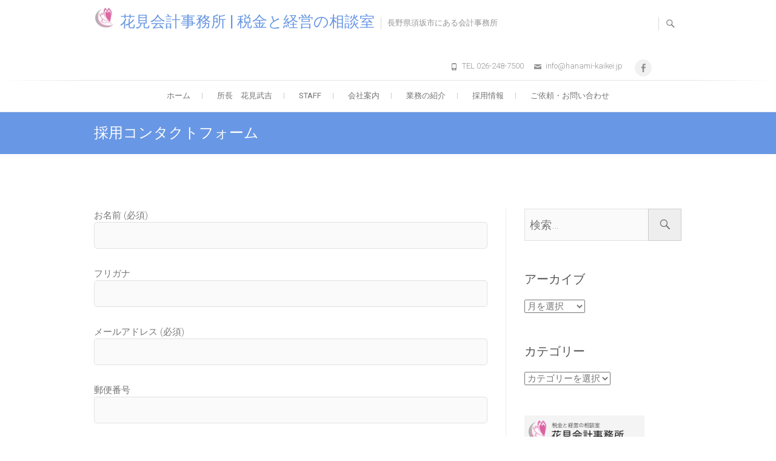

--- FILE ---
content_type: text/html; charset=UTF-8
request_url: http://hanami-kaikei.jp/?page_id=450
body_size: 10281
content:
<!DOCTYPE html>
<html lang="ja">
<head>
<meta charset="UTF-8" />
<link rel="profile" href="http://gmpg.org/xfn/11" />
<link rel="pingback" href="http://hanami-kaikei.jp/xmlrpc.php" />
<title>採用コンタクトフォーム &#8211; 花見会計事務所 | 税金と経営の相談室</title>
<meta name='robots' content='max-image-preview:large' />
<link rel='dns-prefetch' href='//fonts.googleapis.com' />
<link rel="alternate" type="application/rss+xml" title="花見会計事務所 | 税金と経営の相談室 &raquo; フィード" href="http://hanami-kaikei.jp/?feed=rss2" />
<link rel="alternate" type="application/rss+xml" title="花見会計事務所 | 税金と経営の相談室 &raquo; コメントフィード" href="http://hanami-kaikei.jp/?feed=comments-rss2" />
<script type="text/javascript">
/* <![CDATA[ */
window._wpemojiSettings = {"baseUrl":"https:\/\/s.w.org\/images\/core\/emoji\/15.0.3\/72x72\/","ext":".png","svgUrl":"https:\/\/s.w.org\/images\/core\/emoji\/15.0.3\/svg\/","svgExt":".svg","source":{"concatemoji":"http:\/\/hanami-kaikei.jp\/wp-includes\/js\/wp-emoji-release.min.js?ver=6.5.7"}};
/*! This file is auto-generated */
!function(i,n){var o,s,e;function c(e){try{var t={supportTests:e,timestamp:(new Date).valueOf()};sessionStorage.setItem(o,JSON.stringify(t))}catch(e){}}function p(e,t,n){e.clearRect(0,0,e.canvas.width,e.canvas.height),e.fillText(t,0,0);var t=new Uint32Array(e.getImageData(0,0,e.canvas.width,e.canvas.height).data),r=(e.clearRect(0,0,e.canvas.width,e.canvas.height),e.fillText(n,0,0),new Uint32Array(e.getImageData(0,0,e.canvas.width,e.canvas.height).data));return t.every(function(e,t){return e===r[t]})}function u(e,t,n){switch(t){case"flag":return n(e,"\ud83c\udff3\ufe0f\u200d\u26a7\ufe0f","\ud83c\udff3\ufe0f\u200b\u26a7\ufe0f")?!1:!n(e,"\ud83c\uddfa\ud83c\uddf3","\ud83c\uddfa\u200b\ud83c\uddf3")&&!n(e,"\ud83c\udff4\udb40\udc67\udb40\udc62\udb40\udc65\udb40\udc6e\udb40\udc67\udb40\udc7f","\ud83c\udff4\u200b\udb40\udc67\u200b\udb40\udc62\u200b\udb40\udc65\u200b\udb40\udc6e\u200b\udb40\udc67\u200b\udb40\udc7f");case"emoji":return!n(e,"\ud83d\udc26\u200d\u2b1b","\ud83d\udc26\u200b\u2b1b")}return!1}function f(e,t,n){var r="undefined"!=typeof WorkerGlobalScope&&self instanceof WorkerGlobalScope?new OffscreenCanvas(300,150):i.createElement("canvas"),a=r.getContext("2d",{willReadFrequently:!0}),o=(a.textBaseline="top",a.font="600 32px Arial",{});return e.forEach(function(e){o[e]=t(a,e,n)}),o}function t(e){var t=i.createElement("script");t.src=e,t.defer=!0,i.head.appendChild(t)}"undefined"!=typeof Promise&&(o="wpEmojiSettingsSupports",s=["flag","emoji"],n.supports={everything:!0,everythingExceptFlag:!0},e=new Promise(function(e){i.addEventListener("DOMContentLoaded",e,{once:!0})}),new Promise(function(t){var n=function(){try{var e=JSON.parse(sessionStorage.getItem(o));if("object"==typeof e&&"number"==typeof e.timestamp&&(new Date).valueOf()<e.timestamp+604800&&"object"==typeof e.supportTests)return e.supportTests}catch(e){}return null}();if(!n){if("undefined"!=typeof Worker&&"undefined"!=typeof OffscreenCanvas&&"undefined"!=typeof URL&&URL.createObjectURL&&"undefined"!=typeof Blob)try{var e="postMessage("+f.toString()+"("+[JSON.stringify(s),u.toString(),p.toString()].join(",")+"));",r=new Blob([e],{type:"text/javascript"}),a=new Worker(URL.createObjectURL(r),{name:"wpTestEmojiSupports"});return void(a.onmessage=function(e){c(n=e.data),a.terminate(),t(n)})}catch(e){}c(n=f(s,u,p))}t(n)}).then(function(e){for(var t in e)n.supports[t]=e[t],n.supports.everything=n.supports.everything&&n.supports[t],"flag"!==t&&(n.supports.everythingExceptFlag=n.supports.everythingExceptFlag&&n.supports[t]);n.supports.everythingExceptFlag=n.supports.everythingExceptFlag&&!n.supports.flag,n.DOMReady=!1,n.readyCallback=function(){n.DOMReady=!0}}).then(function(){return e}).then(function(){var e;n.supports.everything||(n.readyCallback(),(e=n.source||{}).concatemoji?t(e.concatemoji):e.wpemoji&&e.twemoji&&(t(e.twemoji),t(e.wpemoji)))}))}((window,document),window._wpemojiSettings);
/* ]]> */
</script>
<style id='wp-emoji-styles-inline-css' type='text/css'>

	img.wp-smiley, img.emoji {
		display: inline !important;
		border: none !important;
		box-shadow: none !important;
		height: 1em !important;
		width: 1em !important;
		margin: 0 0.07em !important;
		vertical-align: -0.1em !important;
		background: none !important;
		padding: 0 !important;
	}
</style>
<link rel='stylesheet' id='wp-block-library-css' href='http://hanami-kaikei.jp/wp-includes/css/dist/block-library/style.min.css?ver=6.5.7' type='text/css' media='all' />
<style id='classic-theme-styles-inline-css' type='text/css'>
/*! This file is auto-generated */
.wp-block-button__link{color:#fff;background-color:#32373c;border-radius:9999px;box-shadow:none;text-decoration:none;padding:calc(.667em + 2px) calc(1.333em + 2px);font-size:1.125em}.wp-block-file__button{background:#32373c;color:#fff;text-decoration:none}
</style>
<style id='global-styles-inline-css' type='text/css'>
body{--wp--preset--color--black: #000000;--wp--preset--color--cyan-bluish-gray: #abb8c3;--wp--preset--color--white: #ffffff;--wp--preset--color--pale-pink: #f78da7;--wp--preset--color--vivid-red: #cf2e2e;--wp--preset--color--luminous-vivid-orange: #ff6900;--wp--preset--color--luminous-vivid-amber: #fcb900;--wp--preset--color--light-green-cyan: #7bdcb5;--wp--preset--color--vivid-green-cyan: #00d084;--wp--preset--color--pale-cyan-blue: #8ed1fc;--wp--preset--color--vivid-cyan-blue: #0693e3;--wp--preset--color--vivid-purple: #9b51e0;--wp--preset--gradient--vivid-cyan-blue-to-vivid-purple: linear-gradient(135deg,rgba(6,147,227,1) 0%,rgb(155,81,224) 100%);--wp--preset--gradient--light-green-cyan-to-vivid-green-cyan: linear-gradient(135deg,rgb(122,220,180) 0%,rgb(0,208,130) 100%);--wp--preset--gradient--luminous-vivid-amber-to-luminous-vivid-orange: linear-gradient(135deg,rgba(252,185,0,1) 0%,rgba(255,105,0,1) 100%);--wp--preset--gradient--luminous-vivid-orange-to-vivid-red: linear-gradient(135deg,rgba(255,105,0,1) 0%,rgb(207,46,46) 100%);--wp--preset--gradient--very-light-gray-to-cyan-bluish-gray: linear-gradient(135deg,rgb(238,238,238) 0%,rgb(169,184,195) 100%);--wp--preset--gradient--cool-to-warm-spectrum: linear-gradient(135deg,rgb(74,234,220) 0%,rgb(151,120,209) 20%,rgb(207,42,186) 40%,rgb(238,44,130) 60%,rgb(251,105,98) 80%,rgb(254,248,76) 100%);--wp--preset--gradient--blush-light-purple: linear-gradient(135deg,rgb(255,206,236) 0%,rgb(152,150,240) 100%);--wp--preset--gradient--blush-bordeaux: linear-gradient(135deg,rgb(254,205,165) 0%,rgb(254,45,45) 50%,rgb(107,0,62) 100%);--wp--preset--gradient--luminous-dusk: linear-gradient(135deg,rgb(255,203,112) 0%,rgb(199,81,192) 50%,rgb(65,88,208) 100%);--wp--preset--gradient--pale-ocean: linear-gradient(135deg,rgb(255,245,203) 0%,rgb(182,227,212) 50%,rgb(51,167,181) 100%);--wp--preset--gradient--electric-grass: linear-gradient(135deg,rgb(202,248,128) 0%,rgb(113,206,126) 100%);--wp--preset--gradient--midnight: linear-gradient(135deg,rgb(2,3,129) 0%,rgb(40,116,252) 100%);--wp--preset--font-size--small: 13px;--wp--preset--font-size--medium: 20px;--wp--preset--font-size--large: 36px;--wp--preset--font-size--x-large: 42px;--wp--preset--spacing--20: 0.44rem;--wp--preset--spacing--30: 0.67rem;--wp--preset--spacing--40: 1rem;--wp--preset--spacing--50: 1.5rem;--wp--preset--spacing--60: 2.25rem;--wp--preset--spacing--70: 3.38rem;--wp--preset--spacing--80: 5.06rem;--wp--preset--shadow--natural: 6px 6px 9px rgba(0, 0, 0, 0.2);--wp--preset--shadow--deep: 12px 12px 50px rgba(0, 0, 0, 0.4);--wp--preset--shadow--sharp: 6px 6px 0px rgba(0, 0, 0, 0.2);--wp--preset--shadow--outlined: 6px 6px 0px -3px rgba(255, 255, 255, 1), 6px 6px rgba(0, 0, 0, 1);--wp--preset--shadow--crisp: 6px 6px 0px rgba(0, 0, 0, 1);}:where(.is-layout-flex){gap: 0.5em;}:where(.is-layout-grid){gap: 0.5em;}body .is-layout-flex{display: flex;}body .is-layout-flex{flex-wrap: wrap;align-items: center;}body .is-layout-flex > *{margin: 0;}body .is-layout-grid{display: grid;}body .is-layout-grid > *{margin: 0;}:where(.wp-block-columns.is-layout-flex){gap: 2em;}:where(.wp-block-columns.is-layout-grid){gap: 2em;}:where(.wp-block-post-template.is-layout-flex){gap: 1.25em;}:where(.wp-block-post-template.is-layout-grid){gap: 1.25em;}.has-black-color{color: var(--wp--preset--color--black) !important;}.has-cyan-bluish-gray-color{color: var(--wp--preset--color--cyan-bluish-gray) !important;}.has-white-color{color: var(--wp--preset--color--white) !important;}.has-pale-pink-color{color: var(--wp--preset--color--pale-pink) !important;}.has-vivid-red-color{color: var(--wp--preset--color--vivid-red) !important;}.has-luminous-vivid-orange-color{color: var(--wp--preset--color--luminous-vivid-orange) !important;}.has-luminous-vivid-amber-color{color: var(--wp--preset--color--luminous-vivid-amber) !important;}.has-light-green-cyan-color{color: var(--wp--preset--color--light-green-cyan) !important;}.has-vivid-green-cyan-color{color: var(--wp--preset--color--vivid-green-cyan) !important;}.has-pale-cyan-blue-color{color: var(--wp--preset--color--pale-cyan-blue) !important;}.has-vivid-cyan-blue-color{color: var(--wp--preset--color--vivid-cyan-blue) !important;}.has-vivid-purple-color{color: var(--wp--preset--color--vivid-purple) !important;}.has-black-background-color{background-color: var(--wp--preset--color--black) !important;}.has-cyan-bluish-gray-background-color{background-color: var(--wp--preset--color--cyan-bluish-gray) !important;}.has-white-background-color{background-color: var(--wp--preset--color--white) !important;}.has-pale-pink-background-color{background-color: var(--wp--preset--color--pale-pink) !important;}.has-vivid-red-background-color{background-color: var(--wp--preset--color--vivid-red) !important;}.has-luminous-vivid-orange-background-color{background-color: var(--wp--preset--color--luminous-vivid-orange) !important;}.has-luminous-vivid-amber-background-color{background-color: var(--wp--preset--color--luminous-vivid-amber) !important;}.has-light-green-cyan-background-color{background-color: var(--wp--preset--color--light-green-cyan) !important;}.has-vivid-green-cyan-background-color{background-color: var(--wp--preset--color--vivid-green-cyan) !important;}.has-pale-cyan-blue-background-color{background-color: var(--wp--preset--color--pale-cyan-blue) !important;}.has-vivid-cyan-blue-background-color{background-color: var(--wp--preset--color--vivid-cyan-blue) !important;}.has-vivid-purple-background-color{background-color: var(--wp--preset--color--vivid-purple) !important;}.has-black-border-color{border-color: var(--wp--preset--color--black) !important;}.has-cyan-bluish-gray-border-color{border-color: var(--wp--preset--color--cyan-bluish-gray) !important;}.has-white-border-color{border-color: var(--wp--preset--color--white) !important;}.has-pale-pink-border-color{border-color: var(--wp--preset--color--pale-pink) !important;}.has-vivid-red-border-color{border-color: var(--wp--preset--color--vivid-red) !important;}.has-luminous-vivid-orange-border-color{border-color: var(--wp--preset--color--luminous-vivid-orange) !important;}.has-luminous-vivid-amber-border-color{border-color: var(--wp--preset--color--luminous-vivid-amber) !important;}.has-light-green-cyan-border-color{border-color: var(--wp--preset--color--light-green-cyan) !important;}.has-vivid-green-cyan-border-color{border-color: var(--wp--preset--color--vivid-green-cyan) !important;}.has-pale-cyan-blue-border-color{border-color: var(--wp--preset--color--pale-cyan-blue) !important;}.has-vivid-cyan-blue-border-color{border-color: var(--wp--preset--color--vivid-cyan-blue) !important;}.has-vivid-purple-border-color{border-color: var(--wp--preset--color--vivid-purple) !important;}.has-vivid-cyan-blue-to-vivid-purple-gradient-background{background: var(--wp--preset--gradient--vivid-cyan-blue-to-vivid-purple) !important;}.has-light-green-cyan-to-vivid-green-cyan-gradient-background{background: var(--wp--preset--gradient--light-green-cyan-to-vivid-green-cyan) !important;}.has-luminous-vivid-amber-to-luminous-vivid-orange-gradient-background{background: var(--wp--preset--gradient--luminous-vivid-amber-to-luminous-vivid-orange) !important;}.has-luminous-vivid-orange-to-vivid-red-gradient-background{background: var(--wp--preset--gradient--luminous-vivid-orange-to-vivid-red) !important;}.has-very-light-gray-to-cyan-bluish-gray-gradient-background{background: var(--wp--preset--gradient--very-light-gray-to-cyan-bluish-gray) !important;}.has-cool-to-warm-spectrum-gradient-background{background: var(--wp--preset--gradient--cool-to-warm-spectrum) !important;}.has-blush-light-purple-gradient-background{background: var(--wp--preset--gradient--blush-light-purple) !important;}.has-blush-bordeaux-gradient-background{background: var(--wp--preset--gradient--blush-bordeaux) !important;}.has-luminous-dusk-gradient-background{background: var(--wp--preset--gradient--luminous-dusk) !important;}.has-pale-ocean-gradient-background{background: var(--wp--preset--gradient--pale-ocean) !important;}.has-electric-grass-gradient-background{background: var(--wp--preset--gradient--electric-grass) !important;}.has-midnight-gradient-background{background: var(--wp--preset--gradient--midnight) !important;}.has-small-font-size{font-size: var(--wp--preset--font-size--small) !important;}.has-medium-font-size{font-size: var(--wp--preset--font-size--medium) !important;}.has-large-font-size{font-size: var(--wp--preset--font-size--large) !important;}.has-x-large-font-size{font-size: var(--wp--preset--font-size--x-large) !important;}
.wp-block-navigation a:where(:not(.wp-element-button)){color: inherit;}
:where(.wp-block-post-template.is-layout-flex){gap: 1.25em;}:where(.wp-block-post-template.is-layout-grid){gap: 1.25em;}
:where(.wp-block-columns.is-layout-flex){gap: 2em;}:where(.wp-block-columns.is-layout-grid){gap: 2em;}
.wp-block-pullquote{font-size: 1.5em;line-height: 1.6;}
</style>
<link rel='stylesheet' id='contact-form-7-css' href='http://hanami-kaikei.jp/wp-content/plugins/contact-form-7/includes/css/styles.css?ver=5.1.1' type='text/css' media='all' />
<link rel='stylesheet' id='contact-form-7-confirm-css' href='http://hanami-kaikei.jp/wp-content/plugins/contact-form-7-add-confirm/includes/css/styles.css?ver=5.1' type='text/css' media='all' />
<link rel='stylesheet' id='freesiaempire-style-css' href='http://hanami-kaikei.jp/wp-content/themes/freesia-empire/style.css?ver=6.5.7' type='text/css' media='all' />
<link rel='stylesheet' id='freesiaempire_google_fonts-css' href='//fonts.googleapis.com/css?family=Roboto%3A400%2C300%2C500%2C700&#038;ver=6.5.7' type='text/css' media='all' />
<link rel='stylesheet' id='genericons-css' href='http://hanami-kaikei.jp/wp-content/themes/freesia-empire/genericons/genericons.css?ver=3.4.1' type='text/css' media='all' />
<link rel='stylesheet' id='freesiaempire-responsive-css' href='http://hanami-kaikei.jp/wp-content/themes/freesia-empire/css/responsive.css?ver=6.5.7' type='text/css' media='all' />
<link rel='stylesheet' id='freesiaempire-animate-css' href='http://hanami-kaikei.jp/wp-content/themes/freesia-empire/assets/wow/css/animate.min.css?ver=6.5.7' type='text/css' media='all' />
<script type="text/javascript" src="http://hanami-kaikei.jp/wp-includes/js/jquery/jquery.min.js?ver=3.7.1" id="jquery-core-js"></script>
<script type="text/javascript" src="http://hanami-kaikei.jp/wp-includes/js/jquery/jquery-migrate.min.js?ver=3.4.1" id="jquery-migrate-js"></script>
<script type="text/javascript" src="http://hanami-kaikei.jp/wp-content/themes/freesia-empire/js/freesiaempire-main.js?ver=6.5.7" id="freesiaempire-main-js"></script>
<script type="text/javascript" src="http://hanami-kaikei.jp/wp-content/themes/freesia-empire/js/freesiaempire-sticky-scroll.js?ver=6.5.7" id="sticky-scroll-js"></script>
<!--[if lt IE 9]>
<script type="text/javascript" src="http://hanami-kaikei.jp/wp-content/themes/freesia-empire/js/html5.js?ver=3.7.3" id="html5-js"></script>
<![endif]-->
<script type="text/javascript" src="http://hanami-kaikei.jp/wp-content/themes/freesia-empire/assets/wow/js/wow.min.js?ver=6.5.7" id="wow-js"></script>
<script type="text/javascript" src="http://hanami-kaikei.jp/wp-content/themes/freesia-empire/assets/wow/js/wow-settings.js?ver=6.5.7" id="wow-settings-js"></script>
<link rel="https://api.w.org/" href="http://hanami-kaikei.jp/index.php?rest_route=/" /><link rel="alternate" type="application/json" href="http://hanami-kaikei.jp/index.php?rest_route=/wp/v2/pages/450" /><link rel="EditURI" type="application/rsd+xml" title="RSD" href="http://hanami-kaikei.jp/xmlrpc.php?rsd" />
<meta name="generator" content="WordPress 6.5.7" />
<link rel="canonical" href="http://hanami-kaikei.jp/?page_id=450" />
<link rel='shortlink' href='http://hanami-kaikei.jp/?p=450' />
<link rel="alternate" type="application/json+oembed" href="http://hanami-kaikei.jp/index.php?rest_route=%2Foembed%2F1.0%2Fembed&#038;url=http%3A%2F%2Fhanami-kaikei.jp%2F%3Fpage_id%3D450" />
<link rel="alternate" type="text/xml+oembed" href="http://hanami-kaikei.jp/index.php?rest_route=%2Foembed%2F1.0%2Fembed&#038;url=http%3A%2F%2Fhanami-kaikei.jp%2F%3Fpage_id%3D450&#038;format=xml" />
	<meta name="viewport" content="width=device-width" />
	<link rel="icon" href="http://hanami-kaikei.jp/wp-content/uploads/2019/04/cropped-49676437_1692591281042373_2901228508409757696_n-1-32x32.png" sizes="32x32" />
<link rel="icon" href="http://hanami-kaikei.jp/wp-content/uploads/2019/04/cropped-49676437_1692591281042373_2901228508409757696_n-1-192x192.png" sizes="192x192" />
<link rel="apple-touch-icon" href="http://hanami-kaikei.jp/wp-content/uploads/2019/04/cropped-49676437_1692591281042373_2901228508409757696_n-1-180x180.png" />
<meta name="msapplication-TileImage" content="http://hanami-kaikei.jp/wp-content/uploads/2019/04/cropped-49676437_1692591281042373_2901228508409757696_n-1-270x270.png" />

<!-- BEGIN ExactMetrics v5.3.7 Universal Analytics - https://exactmetrics.com/ -->
<script>
(function(i,s,o,g,r,a,m){i['GoogleAnalyticsObject']=r;i[r]=i[r]||function(){
	(i[r].q=i[r].q||[]).push(arguments)},i[r].l=1*new Date();a=s.createElement(o),
	m=s.getElementsByTagName(o)[0];a.async=1;a.src=g;m.parentNode.insertBefore(a,m)
})(window,document,'script','https://www.google-analytics.com/analytics.js','ga');
  ga('create', 'UA-5581264-16', 'auto');
  ga('send', 'pageview');
</script>
<!-- END ExactMetrics Universal Analytics -->
</head>
<body class="page-template-default page page-id-450  blog-large">
<div id="page" class="hfeed site">
<!-- Masthead ============================================= -->
<header id="masthead" class="site-header">
	<div class="top-header">
						<div class="container clearfix"><div id="site-branding">				<a href="http://hanami-kaikei.jp/" title="花見会計事務所 | 税金と経営の相談室" rel="home"> <img src="http://hanami-kaikei.jp/wp-content/uploads/2019/04/49676437_1692591281042373_2901228508409757696_n.jpg" id="site-logo" alt="花見会計事務所 | 税金と経営の相談室"></a> 
			 <h2 id="site-title"> 				<a href="http://hanami-kaikei.jp/" title="花見会計事務所 | 税金と経営の相談室" rel="home"> 花見会計事務所 | 税金と経営の相談室 </a>
				 </h2> <!-- end .site-title --> 					<div id="site-description"> 長野県須坂市にある会計事務所 </div> <!-- end #site-description -->
		</div><div class="menu-toggle">      
								<div class="line-one"></div>
								<div class="line-two"></div>
								<div class="line-three"></div>
							</div><div class="header-info clearfix"><div class="header-social-block">	<div class="social-links clearfix">
	<ul><li id="menu-item-256" class="menu-item menu-item-type-custom menu-item-object-custom menu-item-256"><a href="https://www.facebook.com/hanamikaikei/"><span class="screen-reader-text">Facebook</span></a></li>
</ul>	</div><!-- end .social-links -->
	</div><!-- end .header-social-block --><!-- Contact Us ============================================= --><div id="freesiaempire_contact_widgets-2" class="info clearfix">		<ul>
						<li class="phone-number"><a href="tel:0262487500" title="TEL 026-248-7500">TEL 026-248-7500</a></li>
						<li class="email"><a href="mailto:info@hanami-kaikei.jp" title="">info@hanami-kaikei.jp</a></li>
					</ul>
	</div><!-- end .contact_widget --> </div> <!-- end .header-info -->							<div id="search-toggle" class="header-search"></div>
							<div id="search-box" class="clearfix">
								<form class="search-form" action="http://hanami-kaikei.jp/" method="get">
		<input type="search" name="s" class="search-field" placeholder="検索&hellip;" autocomplete="off">
	<button type="submit" class="search-submit"><i class="search-icon"></i></button>
	</form> <!-- end .search-form -->							</div>  <!-- end #search-box -->
						</div> <!-- end .container -->
				</div> <!-- end .top-header -->	<!-- Main Header============================================= -->
	<div id="sticky_header">
		<div class="container clearfix">
			<!-- Main Nav ============================================= -->
									<nav id="site-navigation" class="main-navigation clearfix">
				<button class="menu-toggle-2" aria-controls="primary-menu" aria-expanded="false"></button>
					  	<!-- end .menu-toggle -->
				<ul id="primary-menu" class="menu nav-menu"><li id="menu-item-383" class="menu-item menu-item-type-custom menu-item-object-custom menu-item-home menu-item-383"><a href="http://hanami-kaikei.jp">ホーム</a></li>
<li id="menu-item-384" class="menu-item menu-item-type-post_type menu-item-object-page menu-item-384"><a href="http://hanami-kaikei.jp/?page_id=11">所長　花見武吉</a></li>
<li id="menu-item-385" class="menu-item menu-item-type-post_type menu-item-object-page menu-item-385"><a href="http://hanami-kaikei.jp/?page_id=15">STAFF</a></li>
<li id="menu-item-386" class="menu-item menu-item-type-post_type menu-item-object-page menu-item-386"><a href="http://hanami-kaikei.jp/?page_id=18">会社案内</a></li>
<li id="menu-item-387" class="menu-item menu-item-type-post_type menu-item-object-page menu-item-387"><a href="http://hanami-kaikei.jp/?page_id=25">業務の紹介</a></li>
<li id="menu-item-389" class="menu-item menu-item-type-post_type menu-item-object-page menu-item-389"><a href="http://hanami-kaikei.jp/?page_id=29">採用情報</a></li>
<li id="menu-item-390" class="menu-item menu-item-type-post_type menu-item-object-page menu-item-390"><a href="http://hanami-kaikei.jp/?page_id=9">ご依頼・お問い合わせ</a></li>
</ul>			</nav> <!-- end #site-navigation -->
					</div> <!-- end .container -->
	</div> <!-- end #sticky_header -->
							<div class="page-header clearfix">
							<div class="container">
																			<h1 class="page-title">採用コンタクトフォーム</h1>
										<!-- .page-title -->
																									</div> <!-- .container -->
						</div> <!-- .page-header -->
				</header> <!-- end #masthead -->
<!-- Main Page Start ============================================= -->
<div id="content">
<div class="container clearfix">

<div id="primary">
	<div id="main">
			<div class="entry-content">
			<div role="form" class="wpcf7" id="wpcf7-f449-p450-o1" lang="ja" dir="ltr">
<div class="screen-reader-response"></div>
<form action="/?page_id=450#wpcf7-f449-p450-o1" method="post" class="wpcf7-form" novalidate="novalidate">
<div style="display: none;">
<input type="hidden" name="_wpcf7" value="449" />
<input type="hidden" name="_wpcf7_version" value="5.1.1" />
<input type="hidden" name="_wpcf7_locale" value="ja" />
<input type="hidden" name="_wpcf7_unit_tag" value="wpcf7-f449-p450-o1" />
<input type="hidden" name="_wpcf7_container_post" value="450" />
<input type="hidden" name="g-recaptcha-response" value="" />
</div>
<p><label> お名前 (必須)<br />
    <span class="wpcf7-form-control-wrap your-name"><input type="text" name="your-name" value="" size="40" class="wpcf7-form-control wpcf7-text wpcf7-validates-as-required" aria-required="true" aria-invalid="false" /></span> </label></p>
<p><label> フリガナ<br />
    <span class="wpcf7-form-control-wrap hurigana"><input type="text" name="hurigana" value="" size="40" class="wpcf7-form-control wpcf7-text" aria-invalid="false" /></span> </label></p>
<p><label> メールアドレス (必須)<br />
    <span class="wpcf7-form-control-wrap your-email"><input type="email" name="your-email" value="" size="40" class="wpcf7-form-control wpcf7-text wpcf7-email wpcf7-validates-as-required wpcf7-validates-as-email" aria-required="true" aria-invalid="false" /></span> </label></p>
<p><label> 郵便番号<br />
    <span class="wpcf7-form-control-wrap address_number"><input type="text" name="address_number" value="" size="40" class="wpcf7-form-control wpcf7-text" aria-invalid="false" /></span> </label></p>
<p><label> 住所<br />
    <span class="wpcf7-form-control-wrap address"><input type="text" name="address" value="" size="40" class="wpcf7-form-control wpcf7-text" aria-invalid="false" /></span> </label></p>
<p><label> 電話番号(必須)<br />
<span class="wpcf7-form-control-wrap tel-595"><input type="tel" name="tel-595" value="" size="40" class="wpcf7-form-control wpcf7-text wpcf7-tel wpcf7-validates-as-required wpcf7-validates-as-tel" aria-required="true" aria-invalid="false" /></span><br />
</label></p>
<p><label>年齢(必須)<br />
<span class="wpcf7-form-control-wrap age"><input type="number" name="age" value="" class="wpcf7-form-control wpcf7-number wpcf7-validates-as-required wpcf7-validates-as-number" min="0" max="100" aria-required="true" aria-invalid="false" /></span><br />
</label></p>
<p><label>希望職種(必須)<br />
<span class="wpcf7-form-control-wrap hope1"><select name="hope1" class="wpcf7-form-control wpcf7-select wpcf7-validates-as-required" aria-required="true" aria-invalid="false"><option value="有資格者・キャリア">有資格者・キャリア</option><option value="スタッフ（補助業務）">スタッフ（補助業務）</option></select></span><br />
</label></p>
<p><label>希望勤務形態(必須)<br />
<span class="wpcf7-form-control-wrap hope2"><select name="hope2" class="wpcf7-form-control wpcf7-select wpcf7-validates-as-required" aria-required="true" aria-invalid="false"><option value="正社員">正社員</option><option value="パート勤務">パート勤務</option></select></span><br />
</label></p>
<p><label>実務経験年数※会計事務所での実務経験年数（１年未満の方は○ヶ月とお書きください。）<br />
<span class="wpcf7-form-control-wrap experience"><input type="text" name="experience" value="" size="40" class="wpcf7-form-control wpcf7-text" aria-invalid="false" /></span><br />
</label></p>
<p><label>所有資格<br />
<span class="wpcf7-form-control-wrap license"><input type="text" name="license" value="" size="40" class="wpcf7-form-control wpcf7-text" aria-invalid="false" /></span><br />
</label></p>
<p><label> その他質問など<br />
    <span class="wpcf7-form-control-wrap your-message"><textarea name="your-message" cols="40" rows="10" class="wpcf7-form-control wpcf7-textarea wpcf7-validates-as-required" aria-required="true" aria-invalid="false"></textarea></span> </label></p>
<p><input type="submit" value="確認" class="wpcf7-form-control wpcf7-confirm wpcf7c-elm-step1 wpcf7c-btn-confirm wpcf7c-force-hide" /><br />
<input type="button" value="戻る" class="wpcf7-form-control wpcf7-back wpcf7c-elm-step2 wpcf7c-btn-back wpcf7c-force-hide" /><br />
<input type="submit" value="送信" class="wpcf7-form-control wpcf7-submit" /></p>
<div class="wpcf7-response-output wpcf7-display-none"></div></form></div>
		</div> <!-- entry-content clearfix-->
		
<div id="comments" class="comments-area">
			</div> <!-- .comments-area -->		</div> <!-- #main -->
	</div> <!-- #primary -->

<aside id="secondary">
    <aside id="search-1" class="widget widget_search"><form class="search-form" action="http://hanami-kaikei.jp/" method="get">
		<input type="search" name="s" class="search-field" placeholder="検索&hellip;" autocomplete="off">
	<button type="submit" class="search-submit"><i class="search-icon"></i></button>
	</form> <!-- end .search-form --></aside><aside id="archives-1" class="widget widget_archive"><h2 class="widget-title">アーカイブ</h2>		<label class="screen-reader-text" for="archives-dropdown-1">アーカイブ</label>
		<select id="archives-dropdown-1" name="archive-dropdown">
			
			<option value="">月を選択</option>
				<option value='http://hanami-kaikei.jp/?m=202512'> 2025年12月 </option>
	<option value='http://hanami-kaikei.jp/?m=202511'> 2025年11月 </option>
	<option value='http://hanami-kaikei.jp/?m=202510'> 2025年10月 </option>
	<option value='http://hanami-kaikei.jp/?m=202509'> 2025年9月 </option>
	<option value='http://hanami-kaikei.jp/?m=202508'> 2025年8月 </option>
	<option value='http://hanami-kaikei.jp/?m=202507'> 2025年7月 </option>
	<option value='http://hanami-kaikei.jp/?m=202506'> 2025年6月 </option>
	<option value='http://hanami-kaikei.jp/?m=202505'> 2025年5月 </option>
	<option value='http://hanami-kaikei.jp/?m=202504'> 2025年4月 </option>
	<option value='http://hanami-kaikei.jp/?m=202503'> 2025年3月 </option>
	<option value='http://hanami-kaikei.jp/?m=202502'> 2025年2月 </option>
	<option value='http://hanami-kaikei.jp/?m=202501'> 2025年1月 </option>
	<option value='http://hanami-kaikei.jp/?m=202412'> 2024年12月 </option>
	<option value='http://hanami-kaikei.jp/?m=202411'> 2024年11月 </option>
	<option value='http://hanami-kaikei.jp/?m=202410'> 2024年10月 </option>
	<option value='http://hanami-kaikei.jp/?m=202409'> 2024年9月 </option>
	<option value='http://hanami-kaikei.jp/?m=202408'> 2024年8月 </option>
	<option value='http://hanami-kaikei.jp/?m=202407'> 2024年7月 </option>
	<option value='http://hanami-kaikei.jp/?m=202406'> 2024年6月 </option>
	<option value='http://hanami-kaikei.jp/?m=202404'> 2024年4月 </option>
	<option value='http://hanami-kaikei.jp/?m=202403'> 2024年3月 </option>
	<option value='http://hanami-kaikei.jp/?m=202402'> 2024年2月 </option>
	<option value='http://hanami-kaikei.jp/?m=202401'> 2024年1月 </option>
	<option value='http://hanami-kaikei.jp/?m=202312'> 2023年12月 </option>
	<option value='http://hanami-kaikei.jp/?m=202311'> 2023年11月 </option>
	<option value='http://hanami-kaikei.jp/?m=202310'> 2023年10月 </option>
	<option value='http://hanami-kaikei.jp/?m=202309'> 2023年9月 </option>
	<option value='http://hanami-kaikei.jp/?m=202308'> 2023年8月 </option>
	<option value='http://hanami-kaikei.jp/?m=202307'> 2023年7月 </option>
	<option value='http://hanami-kaikei.jp/?m=202306'> 2023年6月 </option>
	<option value='http://hanami-kaikei.jp/?m=202305'> 2023年5月 </option>
	<option value='http://hanami-kaikei.jp/?m=202304'> 2023年4月 </option>
	<option value='http://hanami-kaikei.jp/?m=202303'> 2023年3月 </option>
	<option value='http://hanami-kaikei.jp/?m=202302'> 2023年2月 </option>
	<option value='http://hanami-kaikei.jp/?m=202301'> 2023年1月 </option>
	<option value='http://hanami-kaikei.jp/?m=202212'> 2022年12月 </option>
	<option value='http://hanami-kaikei.jp/?m=202211'> 2022年11月 </option>
	<option value='http://hanami-kaikei.jp/?m=202210'> 2022年10月 </option>
	<option value='http://hanami-kaikei.jp/?m=202209'> 2022年9月 </option>
	<option value='http://hanami-kaikei.jp/?m=202208'> 2022年8月 </option>
	<option value='http://hanami-kaikei.jp/?m=202207'> 2022年7月 </option>
	<option value='http://hanami-kaikei.jp/?m=202206'> 2022年6月 </option>
	<option value='http://hanami-kaikei.jp/?m=202205'> 2022年5月 </option>
	<option value='http://hanami-kaikei.jp/?m=202204'> 2022年4月 </option>
	<option value='http://hanami-kaikei.jp/?m=202203'> 2022年3月 </option>
	<option value='http://hanami-kaikei.jp/?m=202202'> 2022年2月 </option>
	<option value='http://hanami-kaikei.jp/?m=202201'> 2022年1月 </option>
	<option value='http://hanami-kaikei.jp/?m=202112'> 2021年12月 </option>
	<option value='http://hanami-kaikei.jp/?m=202111'> 2021年11月 </option>
	<option value='http://hanami-kaikei.jp/?m=202110'> 2021年10月 </option>
	<option value='http://hanami-kaikei.jp/?m=202109'> 2021年9月 </option>
	<option value='http://hanami-kaikei.jp/?m=202108'> 2021年8月 </option>
	<option value='http://hanami-kaikei.jp/?m=202107'> 2021年7月 </option>
	<option value='http://hanami-kaikei.jp/?m=202106'> 2021年6月 </option>
	<option value='http://hanami-kaikei.jp/?m=202105'> 2021年5月 </option>
	<option value='http://hanami-kaikei.jp/?m=202104'> 2021年4月 </option>
	<option value='http://hanami-kaikei.jp/?m=202103'> 2021年3月 </option>
	<option value='http://hanami-kaikei.jp/?m=202102'> 2021年2月 </option>
	<option value='http://hanami-kaikei.jp/?m=202101'> 2021年1月 </option>
	<option value='http://hanami-kaikei.jp/?m=202012'> 2020年12月 </option>
	<option value='http://hanami-kaikei.jp/?m=202011'> 2020年11月 </option>
	<option value='http://hanami-kaikei.jp/?m=202010'> 2020年10月 </option>
	<option value='http://hanami-kaikei.jp/?m=202009'> 2020年9月 </option>
	<option value='http://hanami-kaikei.jp/?m=202008'> 2020年8月 </option>
	<option value='http://hanami-kaikei.jp/?m=202007'> 2020年7月 </option>
	<option value='http://hanami-kaikei.jp/?m=202006'> 2020年6月 </option>
	<option value='http://hanami-kaikei.jp/?m=202004'> 2020年4月 </option>
	<option value='http://hanami-kaikei.jp/?m=202003'> 2020年3月 </option>
	<option value='http://hanami-kaikei.jp/?m=202002'> 2020年2月 </option>
	<option value='http://hanami-kaikei.jp/?m=202001'> 2020年1月 </option>
	<option value='http://hanami-kaikei.jp/?m=201912'> 2019年12月 </option>
	<option value='http://hanami-kaikei.jp/?m=201911'> 2019年11月 </option>
	<option value='http://hanami-kaikei.jp/?m=201910'> 2019年10月 </option>
	<option value='http://hanami-kaikei.jp/?m=201909'> 2019年9月 </option>
	<option value='http://hanami-kaikei.jp/?m=201908'> 2019年8月 </option>
	<option value='http://hanami-kaikei.jp/?m=201907'> 2019年7月 </option>
	<option value='http://hanami-kaikei.jp/?m=201906'> 2019年6月 </option>
	<option value='http://hanami-kaikei.jp/?m=201905'> 2019年5月 </option>
	<option value='http://hanami-kaikei.jp/?m=201904'> 2019年4月 </option>
	<option value='http://hanami-kaikei.jp/?m=201901'> 2019年1月 </option>
	<option value='http://hanami-kaikei.jp/?m=201812'> 2018年12月 </option>
	<option value='http://hanami-kaikei.jp/?m=201811'> 2018年11月 </option>
	<option value='http://hanami-kaikei.jp/?m=201810'> 2018年10月 </option>
	<option value='http://hanami-kaikei.jp/?m=201809'> 2018年9月 </option>
	<option value='http://hanami-kaikei.jp/?m=201808'> 2018年8月 </option>
	<option value='http://hanami-kaikei.jp/?m=201807'> 2018年7月 </option>
	<option value='http://hanami-kaikei.jp/?m=201806'> 2018年6月 </option>
	<option value='http://hanami-kaikei.jp/?m=201805'> 2018年5月 </option>
	<option value='http://hanami-kaikei.jp/?m=201804'> 2018年4月 </option>
	<option value='http://hanami-kaikei.jp/?m=201803'> 2018年3月 </option>
	<option value='http://hanami-kaikei.jp/?m=201802'> 2018年2月 </option>
	<option value='http://hanami-kaikei.jp/?m=201801'> 2018年1月 </option>
	<option value='http://hanami-kaikei.jp/?m=201712'> 2017年12月 </option>
	<option value='http://hanami-kaikei.jp/?m=201711'> 2017年11月 </option>
	<option value='http://hanami-kaikei.jp/?m=201710'> 2017年10月 </option>
	<option value='http://hanami-kaikei.jp/?m=201709'> 2017年9月 </option>
	<option value='http://hanami-kaikei.jp/?m=201707'> 2017年7月 </option>
	<option value='http://hanami-kaikei.jp/?m=201706'> 2017年6月 </option>
	<option value='http://hanami-kaikei.jp/?m=201705'> 2017年5月 </option>
	<option value='http://hanami-kaikei.jp/?m=201704'> 2017年4月 </option>
	<option value='http://hanami-kaikei.jp/?m=201703'> 2017年3月 </option>
	<option value='http://hanami-kaikei.jp/?m=201702'> 2017年2月 </option>
	<option value='http://hanami-kaikei.jp/?m=201701'> 2017年1月 </option>
	<option value='http://hanami-kaikei.jp/?m=201612'> 2016年12月 </option>
	<option value='http://hanami-kaikei.jp/?m=201611'> 2016年11月 </option>
	<option value='http://hanami-kaikei.jp/?m=201610'> 2016年10月 </option>
	<option value='http://hanami-kaikei.jp/?m=201609'> 2016年9月 </option>
	<option value='http://hanami-kaikei.jp/?m=201608'> 2016年8月 </option>
	<option value='http://hanami-kaikei.jp/?m=201606'> 2016年6月 </option>
	<option value='http://hanami-kaikei.jp/?m=201604'> 2016年4月 </option>
	<option value='http://hanami-kaikei.jp/?m=201603'> 2016年3月 </option>
	<option value='http://hanami-kaikei.jp/?m=201602'> 2016年2月 </option>
	<option value='http://hanami-kaikei.jp/?m=201601'> 2016年1月 </option>
	<option value='http://hanami-kaikei.jp/?m=201512'> 2015年12月 </option>
	<option value='http://hanami-kaikei.jp/?m=201511'> 2015年11月 </option>
	<option value='http://hanami-kaikei.jp/?m=201510'> 2015年10月 </option>
	<option value='http://hanami-kaikei.jp/?m=201509'> 2015年9月 </option>
	<option value='http://hanami-kaikei.jp/?m=201508'> 2015年8月 </option>
	<option value='http://hanami-kaikei.jp/?m=201507'> 2015年7月 </option>
	<option value='http://hanami-kaikei.jp/?m=201506'> 2015年6月 </option>
	<option value='http://hanami-kaikei.jp/?m=201505'> 2015年5月 </option>
	<option value='http://hanami-kaikei.jp/?m=201504'> 2015年4月 </option>
	<option value='http://hanami-kaikei.jp/?m=201503'> 2015年3月 </option>
	<option value='http://hanami-kaikei.jp/?m=201502'> 2015年2月 </option>
	<option value='http://hanami-kaikei.jp/?m=201501'> 2015年1月 </option>
	<option value='http://hanami-kaikei.jp/?m=201412'> 2014年12月 </option>
	<option value='http://hanami-kaikei.jp/?m=201411'> 2014年11月 </option>
	<option value='http://hanami-kaikei.jp/?m=201410'> 2014年10月 </option>
	<option value='http://hanami-kaikei.jp/?m=201409'> 2014年9月 </option>
	<option value='http://hanami-kaikei.jp/?m=201408'> 2014年8月 </option>
	<option value='http://hanami-kaikei.jp/?m=201407'> 2014年7月 </option>
	<option value='http://hanami-kaikei.jp/?m=201406'> 2014年6月 </option>
	<option value='http://hanami-kaikei.jp/?m=201405'> 2014年5月 </option>
	<option value='http://hanami-kaikei.jp/?m=201404'> 2014年4月 </option>
	<option value='http://hanami-kaikei.jp/?m=201403'> 2014年3月 </option>
	<option value='http://hanami-kaikei.jp/?m=201402'> 2014年2月 </option>
	<option value='http://hanami-kaikei.jp/?m=201401'> 2014年1月 </option>
	<option value='http://hanami-kaikei.jp/?m=201312'> 2013年12月 </option>

		</select>

			<script type="text/javascript">
/* <![CDATA[ */

(function() {
	var dropdown = document.getElementById( "archives-dropdown-1" );
	function onSelectChange() {
		if ( dropdown.options[ dropdown.selectedIndex ].value !== '' ) {
			document.location.href = this.options[ this.selectedIndex ].value;
		}
	}
	dropdown.onchange = onSelectChange;
})();

/* ]]> */
</script>
</aside><aside id="categories-1" class="widget widget_categories"><h2 class="widget-title">カテゴリー</h2><form action="http://hanami-kaikei.jp" method="get"><label class="screen-reader-text" for="cat">カテゴリー</label><select  name='cat' id='cat' class='postform'>
	<option value='-1'>カテゴリーを選択</option>
	<option class="level-0" value="3">お知らせ</option>
	<option class="level-0" value="2">日記</option>
	<option class="level-0" value="1">未分類</option>
</select>
</form><script type="text/javascript">
/* <![CDATA[ */

(function() {
	var dropdown = document.getElementById( "cat" );
	function onCatChange() {
		if ( dropdown.options[ dropdown.selectedIndex ].value > 0 ) {
			dropdown.parentNode.submit();
		}
	}
	dropdown.onchange = onCatChange;
})();

/* ]]> */
</script>
</aside><aside id="text-7" class="widget widget_text">			<div class="textwidget"><p><img loading="lazy" decoding="async" class="alignnone size-medium wp-image-271" src="http://hanami-kaikei.jp/wp-content/uploads/2019/04/2019-04-02_02h05_06-198x300.png" alt="" width="198" height="300" srcset="http://hanami-kaikei.jp/wp-content/uploads/2019/04/2019-04-02_02h05_06-198x300.png 198w, http://hanami-kaikei.jp/wp-content/uploads/2019/04/2019-04-02_02h05_06.png 226w" sizes="(max-width: 198px) 100vw, 198px" /></p>
</div>
		</aside></aside> <!-- #secondary -->
</div>
<!-- end .container -->
</div>
<!-- end #content -->
<!-- Footer Start ============================================= -->
<footer id="colophon" class="site-footer clearfix">
		<div class="widget-wrap">
		<div class="container">
			<div class="widget-area clearfix">
			<div class="column-4"><aside id="text-5" class="widget widget_text"><h3 class="widget-title">サイトマップ</h3>			<div class="textwidget"><p><a href="http://hanami-kaikei.jp/?page_id=11">所長あいさつ</a><br />
<a href="http://hanami-kaikei.jp/?page_id=15">STAFF</a><br />
<a href="http://hanami-kaikei.jp/?page_id=18">会社案内</a><br />
<a href="http://hanami-kaikei.jp/?page_id=25">業務の紹介</a><br />
<a href="http://hanami-kaikei.jp/?page_id=27">セミナーの紹介</a><br />
<a href="http://hanami-kaikei.jp/?page_id=29">採用情報</a><br />
<a href="http://hanami-kaikei.jp/?page_id=9">お問い合わせ</a><br />
<a href="http://hanami-kaikei.jp/?page_id=450">採用コンタクトフォーム</a><br />
<a href="http://hanami-kaikei.jp/?page_id=5">LINK</a><br />
<a href="http://hanami-kaikei.jp/?page_id=7">プライバシーポリシー</a></p>
</div>
		</aside></div><!-- end .column4  --><div class="column-4"><aside id="search-4" class="widget widget_search"><form class="search-form" action="http://hanami-kaikei.jp/" method="get">
		<input type="search" name="s" class="search-field" placeholder="検索&hellip;" autocomplete="off">
	<button type="submit" class="search-submit"><i class="search-icon"></i></button>
	</form> <!-- end .search-form --></aside><aside id="categories-5" class="widget widget_categories"><h3 class="widget-title">カテゴリー</h3><form action="http://hanami-kaikei.jp" method="get"><label class="screen-reader-text" for="categories-dropdown-5">カテゴリー</label><select  name='cat' id='categories-dropdown-5' class='postform'>
	<option value='-1'>カテゴリーを選択</option>
	<option class="level-0" value="3">お知らせ</option>
	<option class="level-0" value="2">日記</option>
	<option class="level-0" value="1">未分類</option>
</select>
</form><script type="text/javascript">
/* <![CDATA[ */

(function() {
	var dropdown = document.getElementById( "categories-dropdown-5" );
	function onCatChange() {
		if ( dropdown.options[ dropdown.selectedIndex ].value > 0 ) {
			dropdown.parentNode.submit();
		}
	}
	dropdown.onchange = onCatChange;
})();

/* ]]> */
</script>
</aside><aside id="archives-4" class="widget widget_archive"><h3 class="widget-title">アーカイブ</h3>		<label class="screen-reader-text" for="archives-dropdown-4">アーカイブ</label>
		<select id="archives-dropdown-4" name="archive-dropdown">
			
			<option value="">月を選択</option>
				<option value='http://hanami-kaikei.jp/?m=202512'> 2025年12月 </option>
	<option value='http://hanami-kaikei.jp/?m=202511'> 2025年11月 </option>
	<option value='http://hanami-kaikei.jp/?m=202510'> 2025年10月 </option>
	<option value='http://hanami-kaikei.jp/?m=202509'> 2025年9月 </option>
	<option value='http://hanami-kaikei.jp/?m=202508'> 2025年8月 </option>
	<option value='http://hanami-kaikei.jp/?m=202507'> 2025年7月 </option>
	<option value='http://hanami-kaikei.jp/?m=202506'> 2025年6月 </option>
	<option value='http://hanami-kaikei.jp/?m=202505'> 2025年5月 </option>
	<option value='http://hanami-kaikei.jp/?m=202504'> 2025年4月 </option>
	<option value='http://hanami-kaikei.jp/?m=202503'> 2025年3月 </option>
	<option value='http://hanami-kaikei.jp/?m=202502'> 2025年2月 </option>
	<option value='http://hanami-kaikei.jp/?m=202501'> 2025年1月 </option>
	<option value='http://hanami-kaikei.jp/?m=202412'> 2024年12月 </option>
	<option value='http://hanami-kaikei.jp/?m=202411'> 2024年11月 </option>
	<option value='http://hanami-kaikei.jp/?m=202410'> 2024年10月 </option>
	<option value='http://hanami-kaikei.jp/?m=202409'> 2024年9月 </option>
	<option value='http://hanami-kaikei.jp/?m=202408'> 2024年8月 </option>
	<option value='http://hanami-kaikei.jp/?m=202407'> 2024年7月 </option>
	<option value='http://hanami-kaikei.jp/?m=202406'> 2024年6月 </option>
	<option value='http://hanami-kaikei.jp/?m=202404'> 2024年4月 </option>
	<option value='http://hanami-kaikei.jp/?m=202403'> 2024年3月 </option>
	<option value='http://hanami-kaikei.jp/?m=202402'> 2024年2月 </option>
	<option value='http://hanami-kaikei.jp/?m=202401'> 2024年1月 </option>
	<option value='http://hanami-kaikei.jp/?m=202312'> 2023年12月 </option>
	<option value='http://hanami-kaikei.jp/?m=202311'> 2023年11月 </option>
	<option value='http://hanami-kaikei.jp/?m=202310'> 2023年10月 </option>
	<option value='http://hanami-kaikei.jp/?m=202309'> 2023年9月 </option>
	<option value='http://hanami-kaikei.jp/?m=202308'> 2023年8月 </option>
	<option value='http://hanami-kaikei.jp/?m=202307'> 2023年7月 </option>
	<option value='http://hanami-kaikei.jp/?m=202306'> 2023年6月 </option>
	<option value='http://hanami-kaikei.jp/?m=202305'> 2023年5月 </option>
	<option value='http://hanami-kaikei.jp/?m=202304'> 2023年4月 </option>
	<option value='http://hanami-kaikei.jp/?m=202303'> 2023年3月 </option>
	<option value='http://hanami-kaikei.jp/?m=202302'> 2023年2月 </option>
	<option value='http://hanami-kaikei.jp/?m=202301'> 2023年1月 </option>
	<option value='http://hanami-kaikei.jp/?m=202212'> 2022年12月 </option>
	<option value='http://hanami-kaikei.jp/?m=202211'> 2022年11月 </option>
	<option value='http://hanami-kaikei.jp/?m=202210'> 2022年10月 </option>
	<option value='http://hanami-kaikei.jp/?m=202209'> 2022年9月 </option>
	<option value='http://hanami-kaikei.jp/?m=202208'> 2022年8月 </option>
	<option value='http://hanami-kaikei.jp/?m=202207'> 2022年7月 </option>
	<option value='http://hanami-kaikei.jp/?m=202206'> 2022年6月 </option>
	<option value='http://hanami-kaikei.jp/?m=202205'> 2022年5月 </option>
	<option value='http://hanami-kaikei.jp/?m=202204'> 2022年4月 </option>
	<option value='http://hanami-kaikei.jp/?m=202203'> 2022年3月 </option>
	<option value='http://hanami-kaikei.jp/?m=202202'> 2022年2月 </option>
	<option value='http://hanami-kaikei.jp/?m=202201'> 2022年1月 </option>
	<option value='http://hanami-kaikei.jp/?m=202112'> 2021年12月 </option>
	<option value='http://hanami-kaikei.jp/?m=202111'> 2021年11月 </option>
	<option value='http://hanami-kaikei.jp/?m=202110'> 2021年10月 </option>
	<option value='http://hanami-kaikei.jp/?m=202109'> 2021年9月 </option>
	<option value='http://hanami-kaikei.jp/?m=202108'> 2021年8月 </option>
	<option value='http://hanami-kaikei.jp/?m=202107'> 2021年7月 </option>
	<option value='http://hanami-kaikei.jp/?m=202106'> 2021年6月 </option>
	<option value='http://hanami-kaikei.jp/?m=202105'> 2021年5月 </option>
	<option value='http://hanami-kaikei.jp/?m=202104'> 2021年4月 </option>
	<option value='http://hanami-kaikei.jp/?m=202103'> 2021年3月 </option>
	<option value='http://hanami-kaikei.jp/?m=202102'> 2021年2月 </option>
	<option value='http://hanami-kaikei.jp/?m=202101'> 2021年1月 </option>
	<option value='http://hanami-kaikei.jp/?m=202012'> 2020年12月 </option>
	<option value='http://hanami-kaikei.jp/?m=202011'> 2020年11月 </option>
	<option value='http://hanami-kaikei.jp/?m=202010'> 2020年10月 </option>
	<option value='http://hanami-kaikei.jp/?m=202009'> 2020年9月 </option>
	<option value='http://hanami-kaikei.jp/?m=202008'> 2020年8月 </option>
	<option value='http://hanami-kaikei.jp/?m=202007'> 2020年7月 </option>
	<option value='http://hanami-kaikei.jp/?m=202006'> 2020年6月 </option>
	<option value='http://hanami-kaikei.jp/?m=202004'> 2020年4月 </option>
	<option value='http://hanami-kaikei.jp/?m=202003'> 2020年3月 </option>
	<option value='http://hanami-kaikei.jp/?m=202002'> 2020年2月 </option>
	<option value='http://hanami-kaikei.jp/?m=202001'> 2020年1月 </option>
	<option value='http://hanami-kaikei.jp/?m=201912'> 2019年12月 </option>
	<option value='http://hanami-kaikei.jp/?m=201911'> 2019年11月 </option>
	<option value='http://hanami-kaikei.jp/?m=201910'> 2019年10月 </option>
	<option value='http://hanami-kaikei.jp/?m=201909'> 2019年9月 </option>
	<option value='http://hanami-kaikei.jp/?m=201908'> 2019年8月 </option>
	<option value='http://hanami-kaikei.jp/?m=201907'> 2019年7月 </option>
	<option value='http://hanami-kaikei.jp/?m=201906'> 2019年6月 </option>
	<option value='http://hanami-kaikei.jp/?m=201905'> 2019年5月 </option>
	<option value='http://hanami-kaikei.jp/?m=201904'> 2019年4月 </option>
	<option value='http://hanami-kaikei.jp/?m=201901'> 2019年1月 </option>
	<option value='http://hanami-kaikei.jp/?m=201812'> 2018年12月 </option>
	<option value='http://hanami-kaikei.jp/?m=201811'> 2018年11月 </option>
	<option value='http://hanami-kaikei.jp/?m=201810'> 2018年10月 </option>
	<option value='http://hanami-kaikei.jp/?m=201809'> 2018年9月 </option>
	<option value='http://hanami-kaikei.jp/?m=201808'> 2018年8月 </option>
	<option value='http://hanami-kaikei.jp/?m=201807'> 2018年7月 </option>
	<option value='http://hanami-kaikei.jp/?m=201806'> 2018年6月 </option>
	<option value='http://hanami-kaikei.jp/?m=201805'> 2018年5月 </option>
	<option value='http://hanami-kaikei.jp/?m=201804'> 2018年4月 </option>
	<option value='http://hanami-kaikei.jp/?m=201803'> 2018年3月 </option>
	<option value='http://hanami-kaikei.jp/?m=201802'> 2018年2月 </option>
	<option value='http://hanami-kaikei.jp/?m=201801'> 2018年1月 </option>
	<option value='http://hanami-kaikei.jp/?m=201712'> 2017年12月 </option>
	<option value='http://hanami-kaikei.jp/?m=201711'> 2017年11月 </option>
	<option value='http://hanami-kaikei.jp/?m=201710'> 2017年10月 </option>
	<option value='http://hanami-kaikei.jp/?m=201709'> 2017年9月 </option>
	<option value='http://hanami-kaikei.jp/?m=201707'> 2017年7月 </option>
	<option value='http://hanami-kaikei.jp/?m=201706'> 2017年6月 </option>
	<option value='http://hanami-kaikei.jp/?m=201705'> 2017年5月 </option>
	<option value='http://hanami-kaikei.jp/?m=201704'> 2017年4月 </option>
	<option value='http://hanami-kaikei.jp/?m=201703'> 2017年3月 </option>
	<option value='http://hanami-kaikei.jp/?m=201702'> 2017年2月 </option>
	<option value='http://hanami-kaikei.jp/?m=201701'> 2017年1月 </option>
	<option value='http://hanami-kaikei.jp/?m=201612'> 2016年12月 </option>
	<option value='http://hanami-kaikei.jp/?m=201611'> 2016年11月 </option>
	<option value='http://hanami-kaikei.jp/?m=201610'> 2016年10月 </option>
	<option value='http://hanami-kaikei.jp/?m=201609'> 2016年9月 </option>
	<option value='http://hanami-kaikei.jp/?m=201608'> 2016年8月 </option>
	<option value='http://hanami-kaikei.jp/?m=201606'> 2016年6月 </option>
	<option value='http://hanami-kaikei.jp/?m=201604'> 2016年4月 </option>
	<option value='http://hanami-kaikei.jp/?m=201603'> 2016年3月 </option>
	<option value='http://hanami-kaikei.jp/?m=201602'> 2016年2月 </option>
	<option value='http://hanami-kaikei.jp/?m=201601'> 2016年1月 </option>
	<option value='http://hanami-kaikei.jp/?m=201512'> 2015年12月 </option>
	<option value='http://hanami-kaikei.jp/?m=201511'> 2015年11月 </option>
	<option value='http://hanami-kaikei.jp/?m=201510'> 2015年10月 </option>
	<option value='http://hanami-kaikei.jp/?m=201509'> 2015年9月 </option>
	<option value='http://hanami-kaikei.jp/?m=201508'> 2015年8月 </option>
	<option value='http://hanami-kaikei.jp/?m=201507'> 2015年7月 </option>
	<option value='http://hanami-kaikei.jp/?m=201506'> 2015年6月 </option>
	<option value='http://hanami-kaikei.jp/?m=201505'> 2015年5月 </option>
	<option value='http://hanami-kaikei.jp/?m=201504'> 2015年4月 </option>
	<option value='http://hanami-kaikei.jp/?m=201503'> 2015年3月 </option>
	<option value='http://hanami-kaikei.jp/?m=201502'> 2015年2月 </option>
	<option value='http://hanami-kaikei.jp/?m=201501'> 2015年1月 </option>
	<option value='http://hanami-kaikei.jp/?m=201412'> 2014年12月 </option>
	<option value='http://hanami-kaikei.jp/?m=201411'> 2014年11月 </option>
	<option value='http://hanami-kaikei.jp/?m=201410'> 2014年10月 </option>
	<option value='http://hanami-kaikei.jp/?m=201409'> 2014年9月 </option>
	<option value='http://hanami-kaikei.jp/?m=201408'> 2014年8月 </option>
	<option value='http://hanami-kaikei.jp/?m=201407'> 2014年7月 </option>
	<option value='http://hanami-kaikei.jp/?m=201406'> 2014年6月 </option>
	<option value='http://hanami-kaikei.jp/?m=201405'> 2014年5月 </option>
	<option value='http://hanami-kaikei.jp/?m=201404'> 2014年4月 </option>
	<option value='http://hanami-kaikei.jp/?m=201403'> 2014年3月 </option>
	<option value='http://hanami-kaikei.jp/?m=201402'> 2014年2月 </option>
	<option value='http://hanami-kaikei.jp/?m=201401'> 2014年1月 </option>
	<option value='http://hanami-kaikei.jp/?m=201312'> 2013年12月 </option>

		</select>

			<script type="text/javascript">
/* <![CDATA[ */

(function() {
	var dropdown = document.getElementById( "archives-dropdown-4" );
	function onSelectChange() {
		if ( dropdown.options[ dropdown.selectedIndex ].value !== '' ) {
			document.location.href = this.options[ this.selectedIndex ].value;
		}
	}
	dropdown.onchange = onSelectChange;
})();

/* ]]> */
</script>
</aside></div><!--end .column4  --><div class="column-4"><aside id="custom_html-3" class="widget_text widget widget_custom_html"><div class="textwidget custom-html-widget"><iframe src="https://www.google.com/maps/embed?pb=!1m18!1m12!1m3!1d3200.814504895223!2d138.30119401528566!3d36.65491287997871!2m3!1f0!2f0!3f0!3m2!1i1024!2i768!4f13.1!3m3!1m2!1s0x601d8e94179fec81%3A0x5cdaa560bd5efad7!2z6Iqx6KaL5Lya6KiI5LqL5YuZ5omA!5e0!3m2!1sja!2sjp!4v1554142588551!5m2!1sja!2sjp" width="300" height="225" frameborder="0" style="border:0" allowfullscreen></iframe></div></aside></div><!--end .column4  --><div class="column-4"><!-- Contact Us ============================================= --><aside id="freesiaempire_contact_widgets-3" class="widget widget_contact">		<h3 class="widget-title">連絡先</h3> <!-- end .widget-title -->
				<ul>
						<li class="address"><a href="https://goo.gl/maps/gQdRQUJgbdU2" title="〒382-0077 長野県須坂市北横町1650-1" target="_blank">〒382-0077 長野県須坂市北横町1650-1</a></li>
						<li class="phone-number"><a href="tel:02624875008301730" title="TEL 026-248-7500 (月～金8:30~17:30)">TEL 026-248-7500 (月～金8:30~17:30)</a></li>
						<li class="phone-number"><a href="tel:0262487507" title="FAX 026-248-7507">FAX 026-248-7507</a></li>
						<li class="email"><a href="mailto:info@hanami-kaikei.jp" title="">info@hanami-kaikei.jp</a></li>
					</ul>
	</aside><!-- end .contact_widget --></div><!--end .column4-->			</div> <!-- end .widget-area -->
		</div> <!-- end .container -->
	</div> <!-- end .widget-wrap -->
		<div class="site-info">
		<div class="container">
							<div class="social-links clearfix">
	<ul><li class="menu-item menu-item-type-custom menu-item-object-custom menu-item-256"><a href="https://www.facebook.com/hanamikaikei/"><span class="screen-reader-text">Facebook</span></a></li>
</ul>	</div><!-- end .social-links -->
	<div class="copyright">&copy; 2026 				<a title="花見会計事務所 | 税金と経営の相談室" target="_blank" href="http://hanami-kaikei.jp/">花見会計事務所 | 税金と経営の相談室</a>
			
		
		
		</div>
						<div style="clear:both;"></div>
		</div> <!-- end .container -->
	</div> <!-- end .site-info -->
		<div class="go-to-top"><a title="Go to Top" href="#masthead"></a></div> <!-- end .go-to-top -->
	</footer> <!-- end #colophon -->
</div> <!-- end #page -->
<script type="text/javascript" id="contact-form-7-js-extra">
/* <![CDATA[ */
var wpcf7 = {"apiSettings":{"root":"http:\/\/hanami-kaikei.jp\/index.php?rest_route=\/contact-form-7\/v1","namespace":"contact-form-7\/v1"}};
/* ]]> */
</script>
<script type="text/javascript" src="http://hanami-kaikei.jp/wp-content/plugins/contact-form-7/includes/js/scripts.js?ver=5.1.1" id="contact-form-7-js"></script>
<script type="text/javascript" src="http://hanami-kaikei.jp/wp-includes/js/jquery/jquery.form.min.js?ver=4.3.0" id="jquery-form-js"></script>
<script type="text/javascript" src="http://hanami-kaikei.jp/wp-content/plugins/contact-form-7-add-confirm/includes/js/scripts.js?ver=5.1" id="contact-form-7-confirm-js"></script>
<script type="text/javascript" src="http://hanami-kaikei.jp/wp-content/themes/freesia-empire/js/jquery.cycle.all.js?ver=3.0.3" id="jquery_cycle_all-js"></script>
<script type="text/javascript" id="freesiaempire_slider-js-extra">
/* <![CDATA[ */
var freesiaempire_slider_value = {"transition_effect":"fade","transition_delay":"4000","transition_duration":"1000"};
/* ]]> */
</script>
<script type="text/javascript" src="http://hanami-kaikei.jp/wp-content/themes/freesia-empire/js/freesiaempire-slider-setting.js?ver=6.5.7" id="freesiaempire_slider-js"></script>
<script type="text/javascript" src="http://hanami-kaikei.jp/wp-content/themes/freesia-empire/js/navigation.js?ver=6.5.7" id="freesiaempire-navigation-js"></script>
<script type="text/javascript" src="http://hanami-kaikei.jp/wp-content/themes/freesia-empire/js/freesiaempire-quote-slider.js?ver=4.2.2" id="freesiaempire-quote-slider-js"></script>
</body>
</html>

--- FILE ---
content_type: text/plain
request_url: https://www.google-analytics.com/j/collect?v=1&_v=j102&a=1962500970&t=pageview&_s=1&dl=http%3A%2F%2Fhanami-kaikei.jp%2F%3Fpage_id%3D450&ul=en-us%40posix&dt=%E6%8E%A1%E7%94%A8%E3%82%B3%E3%83%B3%E3%82%BF%E3%82%AF%E3%83%88%E3%83%95%E3%82%A9%E3%83%BC%E3%83%A0%20%E2%80%93%20%E8%8A%B1%E8%A6%8B%E4%BC%9A%E8%A8%88%E4%BA%8B%E5%8B%99%E6%89%80%20%7C%20%E7%A8%8E%E9%87%91%E3%81%A8%E7%B5%8C%E5%96%B6%E3%81%AE%E7%9B%B8%E8%AB%87%E5%AE%A4&sr=1280x720&vp=1280x720&_u=IEBAAEABAAAAACAAI~&jid=1967487370&gjid=742336091&cid=224593930.1768809867&tid=UA-5581264-16&_gid=1291777766.1768809867&_r=1&_slc=1&z=1234250151
body_size: -450
content:
2,cG-K50SEC7G64